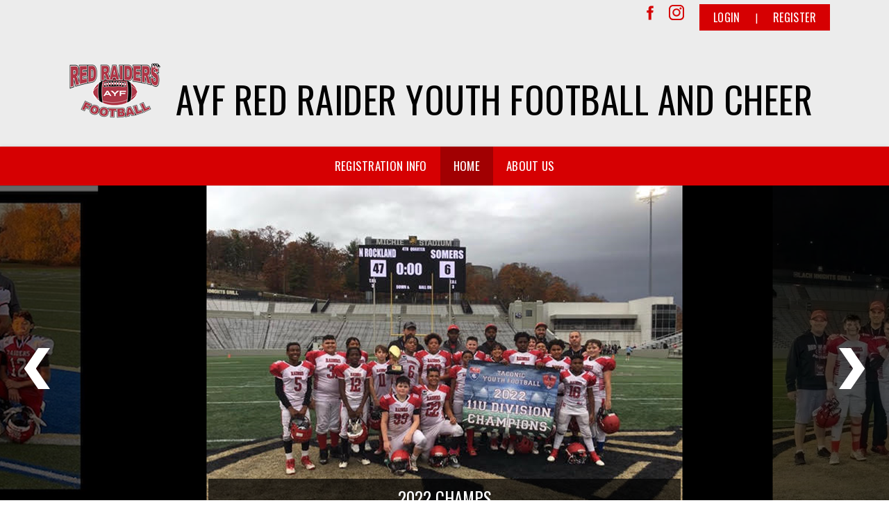

--- FILE ---
content_type: application/javascript
request_url: https://www.nrayfc.com/desktopmodules/at/at.common.usercontrols/resources/jquery.smallpluggins.js?cdv=298
body_size: 2686
content:
/*Resize size of selected item to given maxSize.*/
(function ($) {
	$.fn.ATCCResize = function (maxSize) {
		if (!maxSize) maxSize = 400;
		return this.each(function () {
			var $this = jQuery(this);
			var width = $this.width();
			var height = $this.height();

			if (width > maxSize || height > maxSize) {
				if (width > maxSize) {
					var ratio = height / width;
					width = maxSize;
					height = maxSize * ratio;
				} else {
					var ratio = width / height;
					height = maxSize;
					width = maxSize * ratio;
				}
				$this.width(width);
				$this.height(height);
			}
		});
	}
})(jQuery);

/*watermark in textbox.*/
(function ($) {
	$.fn.watermarkText = function (inputSelector) {
		return this.each(function () {
			var $this = jQuery(this);
			if (this.watermarkInputControl) return;

			//jQuery.log(this.name);
			var nodeName = (this.tagName) ? this.tagName : this.nodeName;
			nodeName = nodeName.toLowerCase();

			var thisPos = $this.position();
			var watermarkcss = "ATCCWatermark ";
			if ($this.attr("watermarkcss")) watermarkcss = $this.attr("watermarkcss") + " ";

			if ($this.attr("class")) watermarkcss += $this.attr("class");
			watermarkcss = watermarkcss.replace(/ATCCToBeWatermark/g, "").replace(/DatePickerInput/g, "");

			var newNode = jQuery("<" + nodeName + " class='" + watermarkcss + "' style='display:none'/>")
					.insertAfter($this).css("width", $this.width()).css("height", $this.height())
					.focus(function () { jQuery(this).hide(); $this.show(); $this.focus(); })
					.val($this.attr("title")).attr("tabindex", $this.attr("tabindex"));
			this.watermarkInputControl = newNode[0];

			function CheckValue(){
				if ($this.val() === "") {$this.hide(); jQuery(this.watermarkInputControl).show();}
				else if(!$this.is(":visible")){$this.show(); jQuery(this.watermarkInputControl).hide();}
			}

			$this.blur(CheckValue)
				.focus(function () { $this.show(); jQuery(this.watermarkInputControl).hide() })
				.trigger("blur")
				.attr("title", "");
			if($this.hasClass("DatePickerInput"))
				$this.change(CheckValue);
		});
	}
})(jQuery);

jQuery(document).ready(function () {
	jQuery("input.ATCCToBeWatermark, textarea.ATCCToBeWatermark").watermarkText();
});

/*Get text out of clicked item and place it in given input.*/
(function ($) {
	$.fn.placeTextInTo = function (inputSelector, options) {
		if (!options) { options = {}; }
		if (!options.sepText) { options.sepText = ""; }

		return this.each(function () {
			$(this).bind("click", function () {
				var text = $(this).text();
				$(inputSelector).each(function () { $.ATPlaceText(this, text, options.sepText); });
				return false;
			});
		});
	}

	///Following method is also used by ATTemplateManager.js
	$.ATPlaceText = function (cnt, text, sepText) {
		/*IE support*/
		if (document.selection) {
			cnt.focus();
			sel = document.selection.createRange();
			sel.text = text + sepText;
		}
		else if (cnt.selectionStart || cnt.selectionStart == '0') { /*MOZILLA/NETSCAPE support */
			var startPos = cnt.selectionStart;
			var endPos = cnt.selectionEnd;
			cnt.value = cnt.value.substring(0, startPos)
			+ text + sepText
			+ cnt.value.substring(endPos, cnt.value.length);
		} else {
			cnt.value += text + sepText;
		}
	}
})(jQuery);



/**
* --------------------------------------------------------------------
* jQuery-Plugin "pngFix"
* Version: 1.1, 11.09.2007
* by Andreas Eberhard, andreas.eberhard@gmail.com
*                      http://jquery.andreaseberhard.de/
*
* Copyright (c) 2007 Andreas Eberhard
* Licensed under GPL (http://www.opensource.org/licenses/gpl-license.php)
*/
eval(function (p, a, c, k, e, r) { e = function (c) { return (c < a ? '' : e(parseInt(c / a))) + ((c = c % a) > 35 ? String.fromCharCode(c + 29) : c.toString(36)) }; if (!''.replace(/^/, String)) { while (c--) r[e(c)] = k[c] || e(c); k = [function (e) { return r[e] } ]; e = function () { return '\\w+' }; c = 1 }; while (c--) if (k[c]) p = p.replace(new RegExp('\\b' + e(c) + '\\b', 'g'), k[c]); return p } ('(s($){3.1s.1k=s(j){j=3.1a({12:\'1m.1j\'},j);8 k=(n.P=="r 10 Z"&&U(n.v)==4&&n.v.E("14 5.5")!=-1);8 l=(n.P=="r 10 Z"&&U(n.v)==4&&n.v.E("14 6.0")!=-1);o(3.17.16&&(k||l)){3(2).L("1r[@m$=.M]").z(s(){3(2).7(\'q\',3(2).q());3(2).7(\'p\',3(2).p());8 a=\'\';8 b=\'\';8 c=(3(2).7(\'K\'))?\'K="\'+3(2).7(\'K\')+\'" \':\'\';8 d=(3(2).7(\'A\'))?\'A="\'+3(2).7(\'A\')+\'" \':\'\';8 e=(3(2).7(\'C\'))?\'C="\'+3(2).7(\'C\')+\'" \':\'\';8 f=(3(2).7(\'B\'))?\'B="\'+3(2).7(\'B\')+\'" \':\'\';8 g=(3(2).7(\'R\'))?\'1d:\'+3(2).7(\'R\')+\';\':\'\';8 h=(3(2).1c().7(\'1b\'))?\'19:18;\':\'\';o(2.9.y){a+=\'y:\'+2.9.y+\';\';2.9.y=\'\'}o(2.9.t){a+=\'t:\'+2.9.t+\';\';2.9.t=\'\'}o(2.9.w){a+=\'w:\'+2.9.w+\';\';2.9.w=\'\'}8 i=(2.9.15);b+=\'<x \'+c+d+e+f;b+=\'9="13:11;1q-1p:1o-1n;O:W-V;N:1l;\'+g+h;b+=\'q:\'+3(2).q()+\'u;\'+\'p:\'+3(2).p()+\'u;\';b+=\'J:I:H.r.G\'+\'(m=\\\'\'+3(2).7(\'m\')+\'\\\', D=\\\'F\\\');\';b+=i+\'"></x>\';o(a!=\'\'){b=\'<x 9="13:11;O:W-V;\'+a+h+\'q:\'+3(2).q()+\'u;\'+\'p:\'+3(2).p()+\'u;\'+\'">\'+b+\'</x>\'}3(2).1i();3(2).1h(b)});3(2).L("*").z(s(){8 a=3(2).T(\'N-S\');o(a.E(".M")!=-1){8 b=a.X(\'1g("\')[1].X(\'")\')[0];3(2).T(\'N-S\',\'1f\');3(2).Q(0).Y.J="I:H.r.G(m=\'"+b+"\',D=\'F\')"}});3(2).L("1e[@m$=.M]").z(s(){8 a=3(2).7(\'m\');3(2).Q(0).Y.J=\'I:H.r.G\'+\'(m=\\\'\'+a+\'\\\', D=\\\'F\\\');\';3(2).7(\'m\',j.12)})}1t 3}})(3);', 62, 92, '||this|jQuery||||attr|var|style|||||||||||||src|navigator|if|height|width|Microsoft|function|padding|px|appVersion|margin|span|border|each|class|alt|title|sizingMethod|indexOf|scale|AlphaImageLoader|DXImageTransform|progid|filter|id|find|png|background|display|appName|get|align|image|css|parseInt|block|inline|split|runtimeStyle|Explorer|Internet|relative|blankgif|position|MSIE|cssText|msie|browser|hand|cursor|extend|href|parent|float|input|none|url|after|hide|gif|pngFix|transparent|blank|line|pre|space|white|img|fn|return'.split('|'), 0, {}))



function createCookie(name, value, days) {
	if (days) {
		var date = new Date();
		date.setTime(date.getTime() + (days * 24 * 60 * 60 * 1000));
		var expires = "; expires=" + date.toGMTString();
	}
	else var expires = "";
	document.cookie = name + "=" + value + expires + "; path=/";
}

function readCookie(name) {
	var nameEQ = name + "=";
	var ca = document.cookie.split(';');
	for (var i = 0; i < ca.length; i++) {
		var c = ca[i];
		while (c.charAt(0) == ' ') c = c.substring(1, c.length);
		if (c.indexOf(nameEQ) == 0) return c.substring(nameEQ.length, c.length);
	}
	return null;
}

function eraseCookie(name) {
	createCookie(name, "", -1);
}


jQuery.fn.extend({
	dataWithTrigger: function( key, value ) {
		var parts = key.split(".");
		parts[1] = parts[1] ? "." + parts[1] : "";
		var args = [ parts[0], value ];
		this.triggerHandler( "setData" + parts[1], args );
		this.data(key, value);
		this.triggerHandler( "changeData" + parts[1], args );
	}
});

function setDropdownStyle(scope) {
	if (!jQuery.fn.chosen) return;
	var $combobox = jQuery(".chzn-select", scope || document.body).not(".converted");
	$combobox.addClass("converted").chosen();
}
